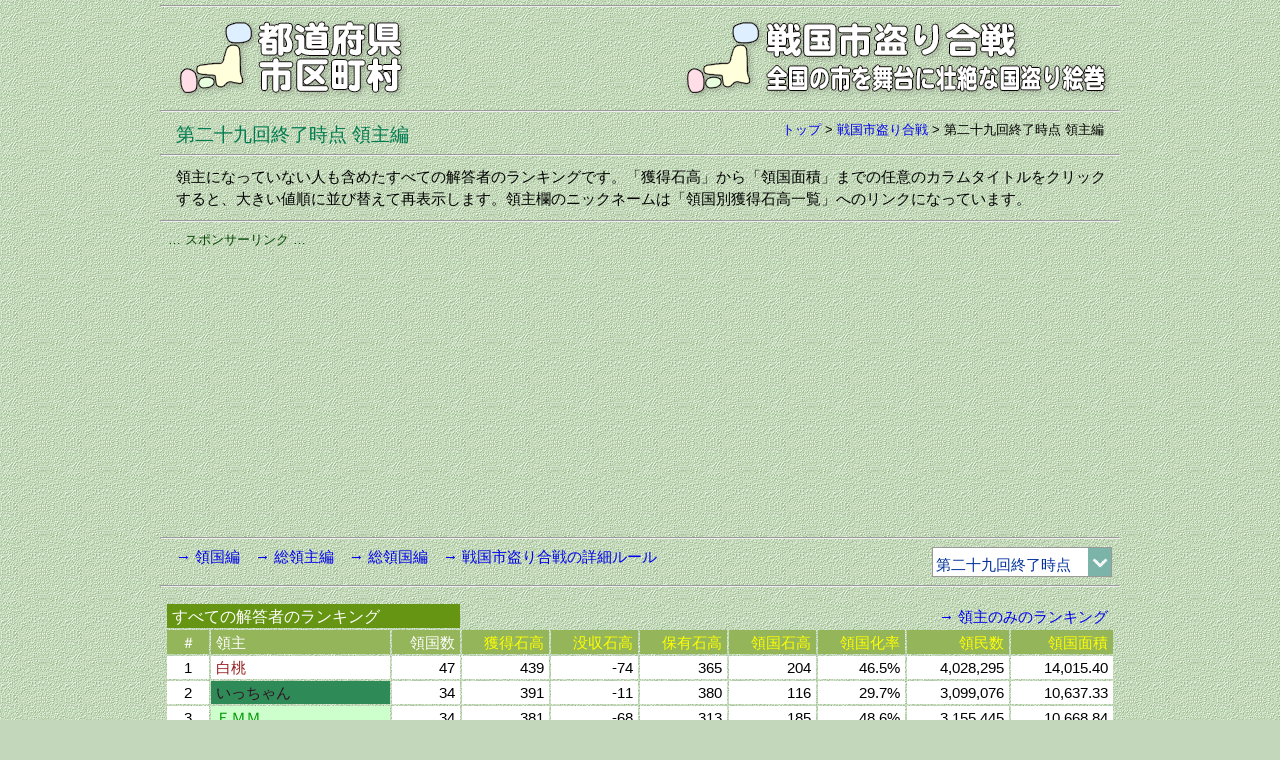

--- FILE ---
content_type: text/html
request_url: https://uub.jp/str/ryoshu/29_0a.html
body_size: 66987
content:
<!DOCTYPE html>
<html lang="ja">
<head>
<meta charset="UTF-8">
<meta name="viewport" content="width=device-width, initial-scale=1">
<meta http-equiv="X-UA-Compatible" content="IE=edge">
<title>第二十九回終了時点 領主編（戦国市盗り合戦）</title>
<meta name="description" content="全国の市十番勝負を戦国に見立て、領国（市）の領主を解答者のメダル獲得や正答数から判定し、領主を決めることにより版図を広げていくゲーム仕立ての分析です。第二十九回終了時点の領主別の獲得領国等の一覧になります。">
<meta name="keywords" content="戦国市盗り合戦（領主編）, 戦国, 領主, 領民, 石高, 全国の市, 分析">
<meta property="fb:app_id" content="1913081265650220">
<meta property="og:title" content="第二十九回終了時点 領主編（戦国市盗り合戦）">
<meta property="og:description" content="全国の市十番勝負を戦国に見立て、領国（市）の領主を解答者のメダル獲得や正答数から判定し、領主を決めることにより版図を広げていくゲーム仕立ての分析です。第二十九回終了時点の領主別の獲得領国等の一覧になります。">
<meta property="og:url" content="https://uub.jp/str/ryoshu/29_0a.html">
<meta property="og:image" content="https://uub.jp/i/ogp_uub.png">
<meta property="og:type" content="website">
<meta property="og:site_name" content="第二十九回終了時点 領主編（戦国市盗り合戦）">
<link rel="icon" type="image/x-icon" href="https://uub.jp/icn/favicon.ico">
<link rel="stylesheet" type="text/css" href="https://uub.jp/css/uub.css">
<script src="https://ajax.googleapis.com/ajax/libs/jquery/1.9.1/jquery.min.js"></script>
<script src="https://uub.jp/js/jquery.cookie.js"></script>
<script language="JavaScript" type="text/javascript" src="https://uub.jp/js/uub.js"></script>
<script>
(function(i,s,o,g,r,a,m){i['GoogleAnalyticsObject']=r;i[r]=i[r]||function(){
(i[r].q=i[r].q||[]).push(arguments)},i[r].l=1*new Date();a=s.createElement(o),
m=s.getElementsByTagName(o)[0];a.async=1;a.src=g;m.parentNode.insertBefore(a,m)
})(window,document,'script','//www.google-analytics.com/analytics.js','ga');
ga('create', 'UA-40870219-1', 'uub.jp');
ga('send', 'pageview');
</script>
</head>
<body>
<div id="container">
<hr class="mgt5">
<div class="clearfix">
<div class="left w35"><a href="../../"><img src="../../i/uub.png" alt="都道府県市区町村"></a></div><!--left-->
<div class="right w65"><a href="../"><img src="../../i/str.png" alt="全国の市を舞台に壮絶な国盗り絵巻"></a></div><!--right-->
</div><!--clearfix-->
<hr>
<div class="clearfix">
<div class="left pdt5"><h1><span class="f9 fg1">第二十九回終了時点 領主編</span></h1></div><!--left-->
<div class="right f3 no pl8"><a href="../../">トップ</a> > <wbr><a href="../">戦国市盗り合戦</a> > <wbr><h2>第二十九回終了時点 領主編</h2></div><!--right-->
</div><!--clearfix-->
<hr>
<div class="textbox">
領主になっていない人も含めたすべての解答者のランキングです。「獲得石高」から「領国面積」までの任意のカラムタイトルをクリックすると、大きい値順に並び替えて再表示します。領主欄のニックネームは「領国別獲得石高一覧」へのリンクになっています。
</div><!--textbox-->
<hr>
<div class="box">
<div class="al f3 fg0">… スポンサーリンク …</div>
<script async src="https://pagead2.googlesyndication.com/pagead/js/adsbygoogle.js?client=ca-pub-6322644091323397" crossorigin="anonymous"></script>
<!-- 14全国の市・十番勝負・レスポ -->
<ins class="adsbygoogle"
style="display:block"
data-ad-client="ca-pub-6322644091323397"
data-ad-slot="4389138982"
data-ad-format="auto"
data-full-width-responsive="true"></ins>
<script>
(adsbygoogle = window.adsbygoogle || []).push({});
</script>
</div><!--box-->
<hr>
<div class="clearfix">
<div class="left"><a href="../ryogoku/29.html">→ 領国編</a>　<a href="./so_29_0.html">→ 総領主編</a>　<a href="../ryogoku/so_29.html">→ 総領国編</a>　<a href="../#rule">→ 戦国市盗り合戦の詳細ルール</a></div><!--left-->
<div class="right"><form method="post"><select onChange="jump_url(this)" class="fb1" style="width:180px"><option value="./1_0a.html">第一回終了時点<option value="./2_0a.html">第二回終了時点<option value="./3_0a.html">第三回終了時点<option value="./4_0a.html">第四回終了時点<option value="./5_0a.html">第五回終了時点<option value="./6_0a.html">第六回終了時点<option value="./7_0a.html">第七回終了時点<option value="./8_0a.html">第八回終了時点<option value="./9_0a.html">第九回終了時点<option value="./10_0a.html">第十回終了時点<option value="./11_0a.html">第十一回終了時点<option value="./12_0a.html">第十二回終了時点<option value="./13_0a.html">第十三回終了時点<option value="./14_0a.html">第十四回終了時点<option value="./15_0a.html">第十五回終了時点<option value="./16_0a.html">第十六回終了時点<option value="./17_0a.html">第十七回終了時点<option value="./18_0a.html">第十八回終了時点<option value="./19_0a.html">第十九回終了時点<option value="./20_0a.html">第二十回終了時点<option value="./21_0a.html">第二十一回終了時点<option value="./22_0a.html">第二十二回終了時点<option value="./23_0a.html">第二十三回終了時点<option value="./24_0a.html">第二十四回終了時点<option value="./25_0a.html">第二十五回終了時点<option value="./26_0a.html">第二十六回終了時点<option value="./27_0a.html">第二十七回終了時点<option value="./28_0a.html">第二十八回終了時点<option value="" selected>第二十九回終了時点<option value="./30_0a.html">第三十回終了時点<option value="./31_0a.html">第三十一回終了時点<option value="./32_0a.html">第三十二回終了時点<option value="./33_0a.html">第三十三回終了時点<option value="./34_0a.html">第三十四回終了時点<option value="./35_0a.html">第三十五回終了時点<option value="./36_0a.html">第三十六回終了時点<option value="./37_0a.html">第三十七回終了時点<option value="./38_0a.html">第三十八回終了時点<option value="./39_0a.html">第三十九回終了時点<option value="./40_0a.html">第四十回終了時点<option value="./41_0a.html">第四十一回終了時点<option value="./42_0a.html">第四十二回終了時点<option value="./43_0a.html">第四十三回終了時点<option value="./44_0a.html">第四十四回終了時点<option value="./45_0a.html">第四十五回終了時点<option value="./46_0a.html">第四十六回終了時点<option value="./47_0a.html">第四十七回終了時点<option value="./48_0a.html">第四十八回終了時点<option value="./49_0a.html">第四十九回終了時点<option value="./50_0a.html">第五十回終了時点<option value="./51_0a.html">第五十一回終了時点<option value="./52_0a.html">第五十二回終了時点<option value="./53_0a.html">第五十三回終了時点<option value="./54_0a.html">第五十四回終了時点<option value="./55_0a.html">第五十五回終了時点<option value="./56_0a.html">第五十六回終了時点<option value="./57_0a.html">第五十七回終了時点<option value="./58_0a.html">第五十八回終了時点<option value="./59_0a.html">第五十九回終了時点<option value="./60_0a.html">第六十回終了時点<option value="./61_0a.html">第六十一回終了時点<option value="./62_0a.html">第六十二回終了時点<option value="./63_0a.html">第六十三回終了時点<option value="./64_0a.html">第六十四回終了時点<option value="./65_0a.html">第六十五回終了時点<option value="./66_0a.html">第六十六回終了時点<option value="./67_0a.html">第六十七回終了時点<option value="./68_0a.html">第六十八回終了時点<option value="./69_0a.html">第六十九回終了時点<option value="./70_0a.html">第七十回終了時点<option value="./71_0a.html">第七十一回終了時点<option value="./72_0a.html">第七十二回終了時点<option value="./73_0a.html">第七十三回終了時点<option value="./74_0a.html">第七十四回開催中</select></form></div><!--right-->
</div><!--clearfix-->
<hr>

<div class="table_box"><div class="table_block w_100"><div class="h_scroll"><table>
<tr><th colspan="3" class="al f6 fw bxk">すべての解答者のランキング</th><th colspan="7" class="ar"><a href="./29_0.html">→ 領主のみのランキング</a></th></tr>
<tr class="ar fw bxj no"><th class="ac">＃</th><th class="al">領主</th><th>領国数</th><th><a href="./29_1a.html" class="fy">獲得石高</a></th><th><a href="./29_2a.html" class="fy">没収石高</a></th><th><a href="./29_3a.html" class="fy">保有石高</a></th><th><a href="./29_4a.html" class="fy">領国石高</a></th><th><a href="./29_5a.html" class="fy">領国化率</a></th><th><a href="./29_6a.html" class="fy">領民数</a></th><th><a href="./29_7a.html" class="fy">領国面積</a></th></tr>
<tr class="ar bw no"><td class="ac">1</td><td class="al no" style="background-color: #FFFFFF"><a href="../_ryoshu.cgi?K=29&R=白桃"><span style="color: #962020">白桃</span></a></td><td>47</td><td>439</td><td>-74</td><td>365</td><td>204</td><td>46.5%</td><td>4,028,295</td><td>14,015.40</td></tr>
<tr class="ar bw no"><td class="ac">2</td><td class="al no" style="background-color: #2E8B57"><a href="../_ryoshu.cgi?K=29&R=いっちゃん"><span style="color: #331122">いっちゃん</span></a></td><td>34</td><td>391</td><td>-11</td><td>380</td><td>116</td><td>29.7%</td><td>3,099,076</td><td>10,637.33</td></tr>
<tr class="ar bw no"><td class="ac">3</td><td class="al no" style="background-color: #CCFFCC"><a href="../_ryoshu.cgi?K=29&R=ＥＭＭ"><span style="color: #009900">ＥＭＭ</span></a></td><td>34</td><td>381</td><td>-68</td><td>313</td><td>185</td><td>48.6%</td><td>3,155,445</td><td>10,668.84</td></tr>
<tr class="ar bw no"><td class="ac">4</td><td class="al no" style="background-color: #20B2AA"><a href="../_ryoshu.cgi?K=29&R=ぺとぺと"><span style="color: #F5F5F5">ぺとぺと</span></a></td><td>31</td><td>292</td><td>-31</td><td>261</td><td>115</td><td>39.4%</td><td>3,138,202</td><td>6,199.85</td></tr>
<tr class="ar bw no"><td class="ac">5</td><td class="al no" style="background-color: #DB535B"><a href="../_ryoshu.cgi?K=29&R=なると金時"><span style="color: #FFFFFF">なると金時</span></a></td><td>28</td><td>326</td><td>-32</td><td>294</td><td>79</td><td>24.2%</td><td>1,868,077</td><td>7,773.54</td></tr>
<tr class="ar bw no"><td class="ac">6</td><td class="al no" style="background-color: #990033"><a href="../_ryoshu.cgi?K=29&R=今川焼"><span style="color: #FFFFFF">今川焼</span></a></td><td>26</td><td>358</td><td>-25</td><td>333</td><td>96</td><td>26.8%</td><td>1,805,485</td><td>7,073.64</td></tr>
<tr class="ar bw no"><td class="ac">7</td><td class="al no" style="background-color: #4378B6"><a href="../_ryoshu.cgi?K=29&R=がっくん"><span style="color: #FFFFFF">がっくん</span></a></td><td>26</td><td>254</td><td>-26</td><td>228</td><td>111</td><td>43.7%</td><td>2,467,557</td><td>7,814.02</td></tr>
<tr class="ar bw no"><td class="ac">8</td><td class="al no" style="background-color: #6666FF"><a href="../_ryoshu.cgi?K=29&R=かぱぷう"><span style="color: #DDDDFF">かぱぷう</span></a></td><td>22</td><td>228</td><td>-60</td><td>168</td><td>85</td><td>37.3%</td><td>3,244,622</td><td>7,066.79</td></tr>
<tr class="ar bw no"><td class="ac">9</td><td class="al no" style="background-color: #8F8FBE"><a href="../_ryoshu.cgi?K=29&R=KK"><span style="color: #FFFFFF">KK</span></a></td><td>21</td><td>299</td><td>-11</td><td>288</td><td>70</td><td>23.4%</td><td>1,686,331</td><td>4,646.94</td></tr>
<tr class="ar bw no"><td class="ac">10</td><td class="al no" style="background-color: #8FBC8F"><a href="../_ryoshu.cgi?K=29&R=８８"><span style="color: #006400">８８</span></a></td><td>21</td><td>193</td><td>-16</td><td>177</td><td>56</td><td>29.0%</td><td>1,698,945</td><td>4,158.99</td></tr>
<tr class="ar bw no"><td class="ac">11</td><td class="al no" style="background-color: #A88702"><a href="../_ryoshu.cgi?K=29&R=k-ace"><span style="color: #FFFFFF">k-ace</span></a></td><td>20</td><td>263</td><td>-25</td><td>238</td><td>77</td><td>29.3%</td><td>1,471,668</td><td>5,563.63</td></tr>
<tr class="ar bw no"><td class="ac">12</td><td class="al no" style="background-color: #D16B90"><a href="../_ryoshu.cgi?K=29&R=桜トンネル"><span style="color: #FFDCE6">桜トンネル</span></a></td><td>19</td><td>321</td><td>-120</td><td>201</td><td>102</td><td>31.8%</td><td>4,564,628</td><td>6,300.87</td></tr>
<tr class="ar bw no"><td class="ac">13</td><td class="al no" style="background-color: #004400"><a href="../_ryoshu.cgi?K=29&R=くは"><span style="color: #FFFFCC">くは</span></a></td><td>18</td><td>205</td><td>-18</td><td>187</td><td>60</td><td>29.3%</td><td>1,826,162</td><td>5,339.02</td></tr>
<tr class="ar bw no"><td class="ac">14</td><td class="al no" style="background-color: #76A6D4"><a href="../_ryoshu.cgi?K=29&R=まりんぶる～"><span style="color: #32001A">まりんぶる～</span></a></td><td>18</td><td>145</td><td>-5</td><td>140</td><td>43</td><td>29.7%</td><td>1,943,112</td><td>2,684.84</td></tr>
<tr class="ar bw no"><td class="ac">15</td><td class="al no" style="background-color: #015982"><a href="../_ryoshu.cgi?K=29&R=まつもとしろくま"><span style="color: #FFFFFF">まつもとしろくま</span></a></td><td>14</td><td>132</td><td>-2</td><td>130</td><td>38</td><td>28.8%</td><td>1,187,969</td><td>2,621.50</td></tr>
<tr class="ar bw no"><td class="ac">16</td><td class="al no" style="background-color: #999900"><a href="../_ryoshu.cgi?K=29&R=星野彼方"><span style="color: #000000">星野彼方</span></a></td><td>13</td><td>277</td><td>-39</td><td>238</td><td>63</td><td>22.7%</td><td>827,634</td><td>3,953.82</td></tr>
<tr class="ar bw no"><td class="ac">17</td><td class="al no" style="background-color: #FFFFFF"><a href="../_ryoshu.cgi?K=29&R=深夜特急"><span style="color: #000000">深夜特急</span></a></td><td>13</td><td>207</td><td>-12</td><td>195</td><td>51</td><td>24.6%</td><td>2,280,144</td><td>2,595.31</td></tr>
<tr class="ar bw no"><td class="ac">18</td><td class="al no" style="background-color: #FFEE00"><a href="../_ryoshu.cgi?K=29&R=油天神山"><span style="color: #003300">油天神山</span></a></td><td>12</td><td>205</td><td>-15</td><td>190</td><td>44</td><td>21.5%</td><td>1,190,431</td><td>1,968.31</td></tr>
<tr class="ar bw no"><td class="ac">19</td><td class="al no" style="background-color: #E1E54E"><a href="../_ryoshu.cgi?K=29&R=ヌオ"><span style="color: #507800">ヌオ</span></a></td><td>12</td><td>145</td><td>-3</td><td>142</td><td>41</td><td>28.3%</td><td>842,719</td><td>2,355.67</td></tr>
<tr class="ar bw no"><td class="ac">20</td><td class="al no" style="background-color: #471F55"><a href="../_ryoshu.cgi?K=29&R=suikotei"><span style="color: #FFFFFF">suikotei</span></a></td><td>11</td><td>197</td><td>-3</td><td>194</td><td>31</td><td>15.7%</td><td>1,031,668</td><td>3,902.30</td></tr>
<tr class="ar bw no"><td class="ac">21</td><td class="al no" style="background-color: #107A91"><a href="../_ryoshu.cgi?K=29&R=らるふ"><span style="color: #FFFFFF">らるふ</span></a></td><td>11</td><td>204</td><td>-16</td><td>188</td><td>55</td><td>27.0%</td><td>748,222</td><td>5,102.38</td></tr>
<tr class="ar bw no"><td class="ac">22</td><td class="al no" style="background-color: #C5003F"><a href="../_ryoshu.cgi?K=29&R=Ｕ－４"><span style="color: #FFC8C8">Ｕ－４</span></a></td><td>11</td><td>152</td><td>-6</td><td>146</td><td>37</td><td>24.3%</td><td>1,139,193</td><td>1,883.43</td></tr>
<tr class="ar bw no"><td class="ac">23</td><td class="al no" style="background-color: #66AA66"><a href="../_ryoshu.cgi?K=29&R=右左府"><span style="color: #003333">右左府</span></a></td><td>11</td><td>114</td><td>-24</td><td>90</td><td>32</td><td>28.1%</td><td>653,121</td><td>5,673.05</td></tr>
<tr class="ar bw no"><td class="ac">24</td><td class="al no" style="background-color: #000099"><a href="../_ryoshu.cgi?K=29&R=ＪＯＵＴＯＵ"><span style="color: #DDDDFF">ＪＯＵＴＯＵ</span></a></td><td>9</td><td>158</td><td>-19</td><td>139</td><td>41</td><td>25.9%</td><td>1,348,650</td><td>5,115.12</td></tr>
<tr class="ar bw no"><td class="ac">25</td><td class="al no" style="background-color: #FF0000"><a href="../_ryoshu.cgi?K=29&R=運び屋A"><span style="color: #000000">運び屋A</span></a></td><td>8</td><td>150</td><td>-8</td><td>142</td><td>36</td><td>24.0%</td><td>1,499,027</td><td>1,177.93</td></tr>
<tr class="ar bw no"><td class="ac">26</td><td class="al no" style="background-color: #009DA5"><a href="../_ryoshu.cgi?K=29&R=むじながいり"><span style="color: #FFFAD2">むじながいり</span></a></td><td>8</td><td>101</td><td>-9</td><td>92</td><td>36</td><td>35.6%</td><td>1,183,326</td><td>1,632.49</td></tr>
<tr class="ar bw no"><td class="ac">27</td><td class="al no" style="background-color: #BDD1EA"><a href="../_ryoshu.cgi?K=29&R=ソーナンス"><span style="color: #31567E">ソーナンス</span></a></td><td>8</td><td>94</td><td>-8</td><td>86</td><td>10</td><td>10.6%</td><td>355,372</td><td>1,427.74</td></tr>
<tr class="ar bw no"><td class="ac">28</td><td class="al no" style="background-color: #DFD4FF"><a href="../_ryoshu.cgi?K=29&R=KAZ-D"><span style="color: #000000">KAZ-D</span></a></td><td>8</td><td>93</td><td>-12</td><td>81</td><td>30</td><td>32.3%</td><td>651,605</td><td>1,132.60</td></tr>
<tr class="ar bw no"><td class="ac">29</td><td class="al no" style="background-color: #C7C7EC"><a href="../_ryoshu.cgi?K=29&R=YSK"><span style="color: #000033">YSK</span></a></td><td>8</td><td>83</td><td>-8</td><td>75</td><td>37</td><td>44.6%</td><td>1,112,885</td><td>1,937.84</td></tr>
<tr class="ar bw no"><td class="ac">30</td><td class="al no" style="background-color: #FFF6C7"><a href="../_ryoshu.cgi?K=29&R=小松原ラガー"><span style="color: #646250">小松原ラガー</span></a></td><td>7</td><td>168</td><td>-43</td><td>125</td><td>15</td><td>8.9%</td><td>1,053,895</td><td>1,839.60</td></tr>
<tr class="ar bw no"><td class="ac">31</td><td class="al no" style="background-color: #E9FFCE"><a href="../_ryoshu.cgi?K=29&R=でるでる"><span style="color: #5555AA">でるでる</span></a></td><td>7</td><td>118</td><td>-8</td><td>110</td><td>29</td><td>24.6%</td><td>675,015</td><td>1,120.80</td></tr>
<tr class="ar bw no"><td class="ac">32</td><td class="al no" style="background-color: #FFFFFF"><a href="../_ryoshu.cgi?K=29&R=烏川碧碧"><span style="color: #009966">烏川碧碧</span></a></td><td>7</td><td>88</td><td>-8</td><td>80</td><td>33</td><td>37.5%</td><td>675,326</td><td>1,053.56</td></tr>
<tr class="ar bw no"><td class="ac">33</td><td class="al no" style="background-color: #FFFFD0"><a href="../_ryoshu.cgi?K=29&R=実那川蒼"><span style="color: #0070A0">実那川蒼</span></a></td><td>7</td><td>102</td><td>-40</td><td>62</td><td>18</td><td>17.6%</td><td>516,524</td><td>1,171.59</td></tr>
<tr class="ar bw no"><td class="ac">34</td><td class="al no" style="background-color: #CA6114"><a href="../_ryoshu.cgi?K=29&R=林檎侍"><span style="color: #FFFFAA">林檎侍</span></a></td><td>7</td><td>51</td><td>-7</td><td>44</td><td>10</td><td>19.6%</td><td>536,535</td><td>1,723.69</td></tr>
<tr class="ar bw no"><td class="ac">35</td><td class="al no" style="background-color: #131742"><a href="../_ryoshu.cgi?K=29&R=MasAka"><span style="color: #B50012">MasAka</span></a></td><td>6</td><td>117</td><td></td><td>117</td><td>11</td><td>9.4%</td><td>450,111</td><td>1,359.15</td></tr>
<tr class="ar bw no"><td class="ac">36</td><td class="al no" style="background-color: #BAF5F5"><a href="../_ryoshu.cgi?K=29&R=むっくん"><span style="color: #000000">むっくん</span></a></td><td>6</td><td>118</td><td>-29</td><td>89</td><td>8</td><td>6.8%</td><td>320,482</td><td>2,230.53</td></tr>
<tr class="ar bw no"><td class="ac">37</td><td class="al no" style="background-color: #FFFFFF"><a href="../_ryoshu.cgi?K=29&R=ハムちゃん"><span style="color: #C5003F">ハムちゃん</span></a></td><td>6</td><td>96</td><td>-12</td><td>84</td><td>16</td><td>16.7%</td><td>807,774</td><td>2,070.93</td></tr>
<tr class="ar bw no"><td class="ac">38</td><td class="al no" style="background-color: #339992"><a href="../_ryoshu.cgi?K=29&R=般若堂そんぴん"><span style="color: #F0F8FF">般若堂そんぴん</span></a></td><td>6</td><td>64</td><td>-5</td><td>59</td><td>18</td><td>28.1%</td><td>471,124</td><td>4,399.73</td></tr>
<tr class="ar bw no"><td class="ac">39</td><td class="al no" style="background-color: #4E5C7D"><a href="../_ryoshu.cgi?K=29&R=おがちゃん"><span style="color: #FFFFFF">おがちゃん</span></a></td><td>6</td><td>155</td><td>-117</td><td>38</td><td>28</td><td>18.1%</td><td>360,790</td><td>2,769.92</td></tr>
<tr class="ar bw no"><td class="ac">40</td><td class="al no" style="background-color: #F8A900"><a href="../_ryoshu.cgi?K=29&R=穴子家"><span style="color: #8D3927">穴子家</span></a></td><td>5</td><td>135</td><td>-9</td><td>126</td><td>8</td><td>5.9%</td><td>340,691</td><td>1,307.38</td></tr>
<tr class="ar bw no"><td class="ac">41</td><td class="al no" style="background-color: #9B3A6F"><a href="../_ryoshu.cgi?K=29&R=Ｍ．Ｋ．"><span style="color: #DDCCDD">Ｍ．Ｋ．</span></a></td><td>5</td><td>108</td><td>-14</td><td>94</td><td>31</td><td>28.7%</td><td>974,097</td><td>1,445.51</td></tr>
<tr class="ar bw no"><td class="ac">42</td><td class="al no" style="background-color: #CE2B37"><a href="../_ryoshu.cgi?K=29&R=鳴子こけし"><span style="color: #FFFFFF">鳴子こけし</span></a></td><td>5</td><td>108</td><td>-34</td><td>74</td><td>10</td><td>9.3%</td><td>169,572</td><td>1,430.37</td></tr>
<tr class="ar bw no"><td class="ac">43</td><td class="al no" style="background-color: #996666"><a href="../_ryoshu.cgi?K=29&R=千本桜"><span style="color: #FFFFFF">千本桜</span></a></td><td>5</td><td>90</td><td>-22</td><td>68</td><td>17</td><td>18.9%</td><td>690,634</td><td>1,722.52</td></tr>
<tr class="ar bw no"><td class="ac">44</td><td class="al no" style="background-color: #FFFFCC"><a href="../_ryoshu.cgi?K=29&R=G"><span style="color: #990000">G</span></a></td><td>5</td><td>84</td><td>-26</td><td>58</td><td>17</td><td>20.2%</td><td>583,836</td><td>992.53</td></tr>
<tr class="ar bw no"><td class="ac">45</td><td class="al bw no"><a href="../_ryoshu.cgi?K=29&R=ニニウノ"><span style="color: #000">ニニウノ</span></a></td><td>5</td><td>70</td><td>-14</td><td>56</td><td>7</td><td>10.0%</td><td>354,252</td><td>433.59</td></tr>
<tr class="ar bw no"><td class="ac">46</td><td class="al no" style="background-color: #0000FF"><a href="../_ryoshu.cgi?K=29&R=リトル"><span style="color: #FFFFFF">リトル</span></a></td><td>4</td><td>91</td><td>-29</td><td>62</td><td>8</td><td>8.8%</td><td>435,571</td><td>2,224.19</td></tr>
<tr class="ar bw no"><td class="ac">47</td><td class="al no" style="background-color: #00AA88"><a href="../_ryoshu.cgi?K=29&R=geo"><span style="color: #FFFFFF">geo</span></a></td><td>4</td><td>62</td><td>-14</td><td>48</td><td>9</td><td>14.5%</td><td>362,512</td><td>983.67</td></tr>
<tr class="ar bw no"><td class="ac">48</td><td class="al no" style="background-color: #009933"><a href="../_ryoshu.cgi?K=29&R=太白"><span style="color: #FFFFFF">太白</span></a></td><td>4</td><td>49</td><td>-5</td><td>44</td><td>15</td><td>30.6%</td><td>484,603</td><td>1,045.78</td></tr>
<tr class="ar bw no"><td class="ac">49</td><td class="al no" style="background-color: #96C8AC"><a href="../_ryoshu.cgi?K=29&R=稲生"><span style="color: #324339">稲生</span></a></td><td>4</td><td>70</td><td>-33</td><td>37</td><td>17</td><td>24.3%</td><td>285,895</td><td>799.76</td></tr>
<tr class="ar bw no"><td class="ac">50</td><td class="al no" style="background-color: #006777"><a href="../_ryoshu.cgi?K=29&R=伊豆之国"><span style="color: #C6DA87">伊豆之国</span></a></td><td>3</td><td>123</td><td>-1</td><td>122</td><td>6</td><td>4.9%</td><td>217,268</td><td>639.50</td></tr>
<tr class="ar bw no"><td class="ac">51</td><td class="al no" style="background-color: #FFFFBB"><a href="../_ryoshu.cgi?K=29&R=BEAN"><span style="color: #00AA00">BEAN</span></a></td><td>3</td><td>140</td><td>-30</td><td>110</td><td>16</td><td>11.4%</td><td>686,149</td><td>860.25</td></tr>
<tr class="ar bw no"><td class="ac">52</td><td class="al no" style="background-color: #76A6D4"><a href="../_ryoshu.cgi?K=29&R=あきすて"><span style="color: #F0F0FF">あきすて</span></a></td><td>3</td><td>83</td><td>-7</td><td>76</td><td>8</td><td>9.6%</td><td>196,727</td><td>1,290.15</td></tr>
<tr class="ar bw no"><td class="ac">53</td><td class="al no" style="background-color: #DDDDFF"><a href="../_ryoshu.cgi?K=29&R=牛山牛太郎"><span style="color: #113333">牛山牛太郎</span></a></td><td>3</td><td>68</td><td>-10</td><td>58</td><td>6</td><td>8.8%</td><td>195,983</td><td>425.78</td></tr>
<tr class="ar bw no"><td class="ac">54</td><td class="al bw no"><a href="../_ryoshu.cgi?K=29&R=cody"><span style="color: #000">cody</span></a></td><td>3</td><td>59</td><td>-1</td><td>58</td><td>3</td><td>5.1%</td><td>173,408</td><td>361.38</td></tr>
<tr class="ar bw no"><td class="ac">55</td><td class="al no" style="background-color: #006976"><a href="../_ryoshu.cgi?K=29&R=美濃織部"><span style="color: #FFFFFF">美濃織部</span></a></td><td>3</td><td>51</td><td>-7</td><td>44</td><td>6</td><td>11.8%</td><td>213,127</td><td>1,112.79</td></tr>
<tr class="ar bw no"><td class="ac">56</td><td class="al no" style="background-color: #D16B90"><a href="../_ryoshu.cgi?K=29&R=maki"><span style="color: #FFF0F0">maki</span></a></td><td>3</td><td>57</td><td>-24</td><td>33</td><td>9</td><td>15.8%</td><td>209,702</td><td>285.65</td></tr>
<tr class="ar bw no"><td class="ac">57</td><td class="al no" style="background-color: #E41E20"><a href="../_ryoshu.cgi?K=29&R=スカンデルベクの鷲"><span style="color: #000000">スカンデルベクの鷲</span></a></td><td>3</td><td>59</td><td>-28</td><td>31</td><td>3</td><td>5.1%</td><td>170,132</td><td>962.69</td></tr>
<tr class="ar bw no"><td class="ac">58</td><td class="al bw no"><a href="../_ryoshu.cgi?K=29&R=尾張井戸"><span style="color: #000">尾張井戸</span></a></td><td>2</td><td>61</td><td>-2</td><td>59</td><td>7</td><td>11.5%</td><td>94,049</td><td>887.11</td></tr>
<tr class="ar bw no"><td class="ac">59</td><td class="al no" style="background-color: #F4AA29"><a href="../_ryoshu.cgi?K=29&R=みかちゅう"><span style="color: #7A5514">みかちゅう</span></a></td><td>2</td><td>64</td><td>-7</td><td>57</td><td>4</td><td>6.3%</td><td>129,298</td><td>906.63</td></tr>
<tr class="ar bw no"><td class="ac">60</td><td class="al no" style="background-color: #CC6600"><a href="../_ryoshu.cgi?K=29&R=ペーロケ"><span style="color: #FFFFFF">ペーロケ</span></a></td><td>2</td><td>65</td><td>-12</td><td>53</td><td>11</td><td>16.9%</td><td>551,933</td><td>748.20</td></tr>
<tr class="ar bw no"><td class="ac">61</td><td class="al no" style="background-color: #CB5A40"><a href="../_ryoshu.cgi?K=29&R=だいてん"><span style="color: #FFFFFF">だいてん</span></a></td><td>2</td><td>45</td><td>-3</td><td>42</td><td>2</td><td>4.4%</td><td>54,476</td><td>474.24</td></tr>
<tr class="ar bw no"><td class="ac">62</td><td class="al no" style="background-color: #330066"><a href="../_ryoshu.cgi?K=29&R=なきら"><span style="color: #FFFF99">なきら</span></a></td><td>2</td><td>42</td><td>-3</td><td>39</td><td>7</td><td>16.7%</td><td>166,297</td><td>152.36</td></tr>
<tr class="ar bw no"><td class="ac">63</td><td class="al no" style="background-color: #9EBEDE"><a href="../_ryoshu.cgi?K=29&R=更級１４"><span style="color: #000033">更級１４</span></a></td><td>2</td><td>42</td><td>-4</td><td>38</td><td>8</td><td>19.0%</td><td>116,731</td><td>779.87</td></tr>
<tr class="ar bw no"><td class="ac">64</td><td class="al no" style="background-color: #FF7000"><a href="../_ryoshu.cgi?K=29&R=yamada"><span style="color: #FFEECC">yamada</span></a></td><td>2</td><td>26</td><td>-2</td><td>24</td><td>7</td><td>26.9%</td><td>242,284</td><td>643.31</td></tr>
<tr class="ar bw no"><td class="ac">65</td><td class="al no" style="background-color: #0000CC"><a href="../_ryoshu.cgi?K=29&R=じゃごたろ"><span style="color: #FFFF00">じゃごたろ</span></a></td><td>2</td><td>24</td><td>-3</td><td>21</td><td>4</td><td>16.7%</td><td>55,119</td><td>589.89</td></tr>
<tr class="ar bw no"><td class="ac">66</td><td class="al no" style="background-color: #000000"><a href="../_ryoshu.cgi?K=29&R=作々"><span style="color: #FFFF00">作々</span></a></td><td>2</td><td>9</td><td></td><td>9</td><td>8</td><td>88.9%</td><td>98,932</td><td>220.91</td></tr>
<tr class="ar bw no"><td class="ac">67</td><td class="al no" style="background-color: #FFFFFF"><a href="../_ryoshu.cgi?K=29&R=Hiro_as_Filler"><span style="color: #6666FF">Hiro_as_Filler</span></a></td><td>1</td><td>55</td><td></td><td>55</td><td>4</td><td>7.3%</td><td>223,926</td><td>45.55</td></tr>
<tr class="ar bw no"><td class="ac">68</td><td class="al no" style="background-color: #008BBD"><a href="../_ryoshu.cgi?K=29&R=YASU"><span style="color: #FFFFFF">YASU</span></a></td><td>1</td><td>65</td><td>-12</td><td>53</td><td>2</td><td>3.1%</td><td>60,107</td><td>68.55</td></tr>
<tr class="ar bw no"><td class="ac">69</td><td class="al no" style="background-color: #00468B"><a href="../_ryoshu.cgi?K=29&R=ピーくん"><span style="color: #FFFFFF">ピーくん</span></a></td><td>1</td><td>58</td><td>-7</td><td>51</td><td>5</td><td>8.6%</td><td>315,954</td><td>39.24</td></tr>
<tr class="ar bw no"><td class="ac">70</td><td class="al no" style="background-color: #FFFFA0"><a href="../_ryoshu.cgi?K=29&R=たもっち"><span style="color: #EE3090">たもっち</span></a></td><td>1</td><td>35</td><td>-2</td><td>33</td><td>2</td><td>5.7%</td><td>116,611</td><td>188.59</td></tr>
<tr class="ar bw no"><td class="ac">71</td><td class="al no" style="background-color: #FFFFFF"><a href="../_ryoshu.cgi?K=29&R=ハンブルガー"><span style="color: #000000">ハンブルガー</span></a></td><td>1</td><td>41</td><td>-9</td><td>32</td><td>1</td><td>2.4%</td><td>28,836</td><td>78.55</td></tr>
<tr class="ar bw no"><td class="ac">72</td><td class="al no" style="background-color: #EECCCC"><a href="../_ryoshu.cgi?K=29&R=播磨坂"><span style="color: #990000">播磨坂</span></a></td><td>1</td><td>48</td><td>-20</td><td>28</td><td>1</td><td>2.1%</td><td>84,312</td><td>491.15</td></tr>
<tr class="ar bw no"><td class="ac">73</td><td class="al bw no"><a href="../_ryoshu.cgi?K=29&R=檸檬"><span style="color: #000">檸檬</span></a></td><td>1</td><td>34</td><td>-10</td><td>24</td><td>2</td><td>5.9%</td><td>112,490</td><td>109.61</td></tr>
<tr class="ar bw no"><td class="ac">74</td><td class="al no" style="background-color: #FAF0E3"><a href="../_ryoshu.cgi?K=29&R=oki"><span style="color: #000000">oki</span></a></td><td>1</td><td>32</td><td>-8</td><td>24</td><td>2</td><td>6.3%</td><td>47,157</td><td>432.20</td></tr>
<tr class="ar bw no"><td class="ac">75</td><td class="al no" style="background-color: #000099"><a href="../_ryoshu.cgi?K=29&R=seifuhiro"><span style="color: #FFFF33">seifuhiro</span></a></td><td>1</td><td>28</td><td>-9</td><td>19</td><td>5</td><td>17.9%</td><td>145,604</td><td>87.77</td></tr>
<tr class="ar bw no"><td class="ac">76</td><td class="al no" style="background-color: #F4FBFF"><a href="../_ryoshu.cgi?K=29&R=まなちゃん"><span style="color: #000000">まなちゃん</span></a></td><td>1</td><td>19</td><td></td><td>19</td><td>2</td><td>10.5%</td><td>38,017</td><td>194.47</td></tr>
<tr class="ar bw no"><td class="ac">77</td><td class="al no" style="background-color: #F4AA29"><a href="../_ryoshu.cgi?K=29&R=海ダイ"><span style="color: #FFFFFF">海ダイ</span></a></td><td>1</td><td>18</td><td>-2</td><td>16</td><td>1</td><td>5.6%</td><td>81,140</td><td>21.03</td></tr>
<tr class="ar bw no"><td class="ac">78</td><td class="al bw no"><a href="../_ryoshu.cgi?K=29&R=棚浜"><span style="color: #000">棚浜</span></a></td><td>1</td><td>16</td><td></td><td>16</td><td>1</td><td>6.3%</td><td>34,442</td><td>97.96</td></tr>
<tr class="ar bw no"><td class="ac">79</td><td class="al no" style="background-color: #F2EB06"><a href="../_ryoshu.cgi?K=29&R=調合師"><span style="color: #003000">調合師</span></a></td><td>1</td><td>20</td><td>-5</td><td>15</td><td>1</td><td>5.0%</td><td>30,534</td><td>71.41</td></tr>
<tr class="ar bw no"><td class="ac">80</td><td class="al bw no"><a href="../_ryoshu.cgi?K=29&R=す～さん"><span style="color: #000">す～さん</span></a></td><td>1</td><td>14</td><td></td><td>14</td><td>3</td><td>21.4%</td><td>98,367</td><td>693.04</td></tr>
<tr class="ar bw no"><td class="ac">81</td><td class="al bw no"><a href="../_ryoshu.cgi?K=29&R=ひぃ"><span style="color: #000">ひぃ</span></a></td><td>1</td><td>14</td><td>-1</td><td>13</td><td>1</td><td>7.1%</td><td>44,959</td><td>200.63</td></tr>
<tr class="ar bw no"><td class="ac">82</td><td class="al bw no"><a href="../_ryoshu.cgi?K=29&R=hamatsu"><span style="color: #000">hamatsu</span></a></td><td>1</td><td>13</td><td></td><td>13</td><td>1</td><td>7.7%</td><td>55,321</td><td>57.15</td></tr>
<tr class="ar bw no"><td class="ac">83</td><td class="al no" style="background-color: #999999"><a href="../_ryoshu.cgi?K=29&R=敷守ほむら"><span style="color: #000000">敷守ほむら</span></a></td><td>1</td><td>25</td><td>-14</td><td>11</td><td>1</td><td>4.0%</td><td>38,600</td><td>155.12</td></tr>
<tr class="ar bw no"><td class="ac">84</td><td class="al no" style="background-color: #362670"><a href="../_ryoshu.cgi?K=29&R=ガソリン"><span style="color: #FFFFFF">ガソリン</span></a></td><td>1</td><td>21</td><td>-10</td><td>11</td><td>1</td><td>4.8%</td><td>80,284</td><td>129.76</td></tr>
<tr class="ar bw no"><td class="ac">85</td><td class="al no" style="background-color: #FFF8F0"><a href="../_ryoshu.cgi?K=29&R=YUTA"><span style="color: #FF8020">YUTA</span></a></td><td>1</td><td>16</td><td>-5</td><td>11</td><td>5</td><td>31.3%</td><td>23,709</td><td>529.23</td></tr>
<tr class="ar bw no"><td class="ac">86</td><td class="al bw no"><a href="../_ryoshu.cgi?K=29&R=ミクル"><span style="color: #000">ミクル</span></a></td><td>1</td><td>10</td><td>-1</td><td>9</td><td>5</td><td>50.0%</td><td>63,655</td><td>52.75</td></tr>
<tr class="ar bw no"><td class="ac">87</td><td class="al no" style="background-color: #64527F"><a href="../_ryoshu.cgi?K=29&R=きまぐれ"><span style="color: #FFFFF0">きまぐれ</span></a></td><td>1</td><td>7</td><td>-1</td><td>6</td><td>2</td><td>28.6%</td><td>196,511</td><td>15.85</td></tr>
<tr class="ar bw no"><td class="ac">88</td><td class="al no" style="background-color: #CC0000"><a href="../_ryoshu.cgi?K=29&R=ＢＡＮＤＡＬＧＯＭ"><span style="color: #000066">ＢＡＮＤＡＬＧＯＭ</span></a></td><td>1</td><td>9</td><td>-4</td><td>5</td><td>3</td><td>33.3%</td><td>84,768</td><td>45.43</td></tr>
<tr class="ar bw no"><td class="ac">89</td><td class="al no" style="background-color: #FF9270"><a href="../_ryoshu.cgi?K=29&R=ゆう"><span style="color: #40055F">ゆう</span></a></td><td>1</td><td>7</td><td>-3</td><td>4</td><td>3</td><td>42.9%</td><td>28,644</td><td>118.30</td></tr>
<tr class="ar bw no"><td class="ac">90</td><td class="al no" style="background-color: #96C8AC"><a href="../_ryoshu.cgi?K=29&R=スピカ"><span style="color: #F0FFF0">スピカ</span></a></td><td>1</td><td>20</td><td>-17</td><td>3</td><td>6</td><td>30.0%</td><td>129,436</td><td>17.58</td></tr>
<tr class="ar bw no"><td class="ac">91</td><td class="al no" style="background-color: #F4AA29"><a href="../_ryoshu.cgi?K=29&R=桜通り十文字"><span style="color: #FFF0F0">桜通り十文字</span></a></td><td>1</td><td>19</td><td>-16</td><td>3</td><td>1</td><td>5.3%</td><td>68,888</td><td>19.84</td></tr>
<tr class="ar bw no"><td class="ac">92</td><td class="al no" style="background-color: #800000"><a href="../_ryoshu.cgi?K=29&R=ぱぱ"><span style="color: #FFFFFF">ぱぱ</span></a></td><td>1</td><td>3</td><td></td><td>3</td><td>3</td><td>100.0%</td><td>67,910</td><td>42.94</td></tr>
<tr class="ar bw no"><td class="ac">93</td><td class="al no" style="background-color: #B68BB4"><a href="../_ryoshu.cgi?K=29&R=ハル"><span style="color: #FFDCFA">ハル</span></a></td><td>1</td><td>13</td><td>-23</td><td>-10</td><td>1</td><td>7.7%</td><td>42,373</td><td>139.08</td></tr>
<tr class="ar bw no"><td class="ac">94</td><td class="al no" style="background-color: #E4C634"><a href="../_ryoshu.cgi?K=29&R=倉田昆布"><span style="color: #7D7115">倉田昆布</span></a></td><td></td><td>37</td><td>-1</td><td>36</td><td></td><td></td><td></td><td></td></tr>
<tr class="ar bw no"><td class="ac">95</td><td class="al no" style="background-color: #32CD32"><a href="../_ryoshu.cgi?K=29&R=音無鈴鹿"><span style="color: #FFFFFF">音無鈴鹿</span></a></td><td></td><td>39</td><td>-7</td><td>32</td><td></td><td></td><td></td><td></td></tr>
<tr class="ar bw no"><td class="ac">96</td><td class="al no" style="background-color: #FFDDBB"><a href="../_ryoshu.cgi?K=29&R=中島悟"><span style="color: #000000">中島悟</span></a></td><td></td><td>46</td><td>-19</td><td>27</td><td></td><td></td><td></td><td></td></tr>
<tr class="ar bw no"><td class="ac">97</td><td class="al no" style="background-color: #DDFFFF"><a href="../_ryoshu.cgi?K=29&R=まかいの"><span style="color: #0055FF">まかいの</span></a></td><td></td><td>26</td><td>-1</td><td>25</td><td></td><td></td><td></td><td></td></tr>
<tr class="ar bw no"><td class="ac">98</td><td class="al no" style="background-color: #C0C0C0"><a href="../_ryoshu.cgi?K=29&R=デスクトップ鉄"><span style="color: #000000">デスクトップ鉄</span></a></td><td></td><td>30</td><td>-6</td><td>24</td><td></td><td></td><td></td><td></td></tr>
<tr class="ar bw no"><td class="ac">99</td><td class="al no" style="background-color: #9AB6C6"><a href="../_ryoshu.cgi?K=29&R=蒼の狼"><span style="color: #28324B">蒼の狼</span></a></td><td></td><td>35</td><td>-14</td><td>21</td><td></td><td></td><td></td><td></td></tr>
<tr class="ar bw no"><td class="ac">100</td><td class="al no" style="background-color: #004080"><a href="../_ryoshu.cgi?K=29&R=葵区"><span style="color: #F0FAFF">葵区</span></a></td><td></td><td>24</td><td>-4</td><td>20</td><td></td><td></td><td></td><td></td></tr>
<tr class="ar bw no"><td class="ac">101</td><td class="al bw no"><a href="../_ryoshu.cgi?K=29&R=爺爺岳"><span style="color: #000">爺爺岳</span></a></td><td></td><td>24</td><td>-4</td><td>20</td><td></td><td></td><td></td><td></td></tr>
<tr class="ar bw no"><td class="ac">102</td><td class="al no" style="background-color: #62629F"><a href="../_ryoshu.cgi?K=29&R=房州人"><span style="color: #FFFFFF">房州人</span></a></td><td></td><td>19</td><td>-2</td><td>17</td><td></td><td></td><td></td><td></td></tr>
<tr class="ar bw no"><td class="ac">103</td><td class="al no" style="background-color: #000000"><a href="../_ryoshu.cgi?K=29&R=SANUKI-Impact"><span style="color: #BBBB00">SANUKI-Impact</span></a></td><td></td><td>27</td><td>-12</td><td>15</td><td></td><td></td><td></td><td></td></tr>
<tr class="ar bw no"><td class="ac">104</td><td class="al no" style="background-color: #FF6600"><a href="../_ryoshu.cgi?K=29&R=湾岸太陽族"><span style="color: #FFFFFF">湾岸太陽族</span></a></td><td></td><td>16</td><td>-1</td><td>15</td><td></td><td></td><td></td><td></td></tr>
<tr class="ar bw no"><td class="ac">105</td><td class="al no" style="background-color: #FFD700"><a href="../_ryoshu.cgi?K=29&R=なな"><span style="color: #000000">なな</span></a></td><td></td><td>18</td><td>-4</td><td>14</td><td></td><td></td><td></td><td></td></tr>
<tr class="ar bw no"><td class="ac">106</td><td class="al no" style="background-color: #20B2AA"><a href="../_ryoshu.cgi?K=29&R=miki"><span style="color: #043E5D">miki</span></a></td><td></td><td>25</td><td>-13</td><td>12</td><td></td><td></td><td></td><td></td></tr>
<tr class="ar bw no"><td class="ac">107</td><td class="al no" style="background-color: #FF0000"><a href="../_ryoshu.cgi?K=29&R=キュッキュ"><span style="color: #FFFFFF">キュッキュ</span></a></td><td></td><td>14</td><td>-2</td><td>12</td><td></td><td></td><td></td><td></td></tr>
<tr class="ar bw no"><td class="ac">108</td><td class="al bw no"><a href="../_ryoshu.cgi?K=29&R=zowlings"><span style="color: #000">zowlings</span></a></td><td></td><td>14</td><td>-2</td><td>12</td><td></td><td></td><td></td><td></td></tr>
<tr class="ar bw no"><td class="ac">109</td><td class="al bw no"><a href="../_ryoshu.cgi?K=29&R=かずほ"><span style="color: #000">かずほ</span></a></td><td></td><td>12</td><td></td><td>12</td><td></td><td></td><td></td><td></td></tr>
<tr class="ar bw no"><td class="ac">110</td><td class="al no" style="background-color: #EC9800"><a href="../_ryoshu.cgi?K=29&R=ryo"><span style="color: #3B2600">ryo</span></a></td><td></td><td>12</td><td></td><td>12</td><td></td><td></td><td></td><td></td></tr>
<tr class="ar bw no"><td class="ac">111</td><td class="al no" style="background-color: #CFCCC1"><a href="../_ryoshu.cgi?K=29&R=かすみ"><span style="color: #B77788">かすみ</span></a></td><td></td><td>13</td><td>-2</td><td>11</td><td></td><td></td><td></td><td></td></tr>
<tr class="ar bw no"><td class="ac">112</td><td class="al bw no"><a href="../_ryoshu.cgi?K=29&R=うち☆"><span style="color: #000">うち☆</span></a></td><td></td><td>11</td><td></td><td>11</td><td></td><td></td><td></td><td></td></tr>
<tr class="ar bw no"><td class="ac">113</td><td class="al no" style="background-color: #FFB1F0"><a href="../_ryoshu.cgi?K=29&R=またーり"><span style="color: #AD4B9B">またーり</span></a></td><td></td><td>11</td><td></td><td>11</td><td></td><td></td><td></td><td></td></tr>
<tr class="ar bw no"><td class="ac">114</td><td class="al bw no"><a href="../_ryoshu.cgi?K=29&R=長嶋稼頭央"><span style="color: #000">長嶋稼頭央</span></a></td><td></td><td>11</td><td>-1</td><td>10</td><td></td><td></td><td></td><td></td></tr>
<tr class="ar bw no"><td class="ac">115</td><td class="al bw no"><a href="../_ryoshu.cgi?K=29&R=小野"><span style="color: #000">小野</span></a></td><td></td><td>13</td><td>-4</td><td>9</td><td></td><td></td><td></td><td></td></tr>
<tr class="ar bw no"><td class="ac">116</td><td class="al no" style="background-color: #E98587"><a href="../_ryoshu.cgi?K=29&R=SaYo"><span style="color: #FFFFFF">SaYo</span></a></td><td></td><td>9</td><td></td><td>9</td><td></td><td></td><td></td><td></td></tr>
<tr class="ar bw no"><td class="ac">117</td><td class="al no" style="background-color: #FFEE88"><a href="../_ryoshu.cgi?K=29&R=カッパー"><span style="color: #000000">カッパー</span></a></td><td></td><td>9</td><td>-1</td><td>8</td><td></td><td></td><td></td><td></td></tr>
<tr class="ar bw no"><td class="ac">118</td><td class="al bw no"><a href="../_ryoshu.cgi?K=29&R=SHAKO"><span style="color: #000">SHAKO</span></a></td><td></td><td>8</td><td></td><td>8</td><td></td><td></td><td></td><td></td></tr>
<tr class="ar bw no"><td class="ac">119</td><td class="al bw no"><a href="../_ryoshu.cgi?K=29&R=ぼたん"><span style="color: #000">ぼたん</span></a></td><td></td><td>8</td><td>-1</td><td>7</td><td></td><td></td><td></td><td></td></tr>
<tr class="ar bw no"><td class="ac">120</td><td class="al no" style="background-color: #333366"><a href="../_ryoshu.cgi?K=29&R=Zzz"><span style="color: #FFFFFF">Zzz</span></a></td><td></td><td>7</td><td></td><td>7</td><td></td><td></td><td></td><td></td></tr>
<tr class="ar bw no"><td class="ac">121</td><td class="al bw no"><a href="../_ryoshu.cgi?K=29&R=興田小"><span style="color: #000">興田小</span></a></td><td></td><td>10</td><td>-4</td><td>6</td><td></td><td></td><td></td><td></td></tr>
<tr class="ar bw no"><td class="ac">122</td><td class="al bw no"><a href="../_ryoshu.cgi?K=29&R=むりょえす"><span style="color: #000">むりょえす</span></a></td><td></td><td>7</td><td>-1</td><td>6</td><td></td><td></td><td></td><td></td></tr>
<tr class="ar bw no"><td class="ac">123</td><td class="al no" style="background-color: #62629F"><a href="../_ryoshu.cgi?K=29&R=ふぁいん"><span style="color: #FFF0FF">ふぁいん</span></a></td><td></td><td>12</td><td>-7</td><td>5</td><td></td><td></td><td></td><td></td></tr>
<tr class="ar bw no"><td class="ac">124</td><td class="al no" style="background-color: #2297FF"><a href="../_ryoshu.cgi?K=29&R=1285"><span style="color: #EDFF00">1285</span></a></td><td></td><td>5</td><td></td><td>5</td><td></td><td></td><td></td><td></td></tr>
<tr class="ar bw no"><td class="ac">125</td><td class="al no" style="background-color: #FFCCFF"><a href="../_ryoshu.cgi?K=29&R=うるう"><span style="color: #660033">うるう</span></a></td><td></td><td>5</td><td></td><td>5</td><td></td><td></td><td></td><td></td></tr>
<tr class="ar bw no"><td class="ac">126</td><td class="al bw no"><a href="../_ryoshu.cgi?K=29&R=紫雲山"><span style="color: #000">紫雲山</span></a></td><td></td><td>5</td><td></td><td>5</td><td></td><td></td><td></td><td></td></tr>
<tr class="ar bw no"><td class="ac">127</td><td class="al bw no"><a href="../_ryoshu.cgi?K=29&R=魚熊"><span style="color: #000">魚熊</span></a></td><td></td><td>6</td><td>-2</td><td>4</td><td></td><td></td><td></td><td></td></tr>
<tr class="ar bw no"><td class="ac">128</td><td class="al no" style="background-color: #4378B6"><a href="../_ryoshu.cgi?K=29&R=トミ"><span style="color: #FFFFFF">トミ</span></a></td><td></td><td>5</td><td>-1</td><td>4</td><td></td><td></td><td></td><td></td></tr>
<tr class="ar bw no"><td class="ac">129</td><td class="al bw no"><a href="../_ryoshu.cgi?K=29&R=半鳥人"><span style="color: #000">半鳥人</span></a></td><td></td><td>5</td><td>-1</td><td>4</td><td></td><td></td><td></td><td></td></tr>
<tr class="ar bw no"><td class="ac">130</td><td class="al bw no"><a href="../_ryoshu.cgi?K=29&R=ミラージュ"><span style="color: #000">ミラージュ</span></a></td><td></td><td>5</td><td>-1</td><td>4</td><td></td><td></td><td></td><td></td></tr>
<tr class="ar bw no"><td class="ac">131</td><td class="al no" style="background-color: #9892AC"><a href="../_ryoshu.cgi?K=29&R=N-H"><span style="color: #FFFFFF">N-H</span></a></td><td></td><td>5</td><td>-1</td><td>4</td><td></td><td></td><td></td><td></td></tr>
<tr class="ar bw no"><td class="ac">132</td><td class="al no" style="background-color: #5972F2"><a href="../_ryoshu.cgi?K=29&R=seahawk"><span style="color: #FFFFFF">seahawk</span></a></td><td></td><td>4</td><td></td><td>4</td><td></td><td></td><td></td><td></td></tr>
<tr class="ar bw no"><td class="ac">133</td><td class="al no" style="background-color: #97A61E"><a href="../_ryoshu.cgi?K=29&R=hiroroじゃけぇ"><span style="color: #F0F0F0">hiroroじゃけぇ</span></a></td><td></td><td>4</td><td></td><td>4</td><td></td><td></td><td></td><td></td></tr>
<tr class="ar bw no"><td class="ac">134</td><td class="al no" style="background-color: #FFFF00"><a href="../_ryoshu.cgi?K=29&R=Pachi"><span style="color: #163E86">Pachi</span></a></td><td></td><td>10</td><td>-7</td><td>3</td><td></td><td></td><td></td><td></td></tr>
<tr class="ar bw no"><td class="ac">135</td><td class="al no" style="background-color: #FF9999"><a href="../_ryoshu.cgi?K=29&R=出石隠"><span style="color: #FFFFFF">出石隠</span></a></td><td></td><td>5</td><td>-2</td><td>3</td><td></td><td></td><td></td><td></td></tr>
<tr class="ar bw no"><td class="ac">136</td><td class="al bw no"><a href="../_ryoshu.cgi?K=29&R=雲雀山"><span style="color: #000">雲雀山</span></a></td><td></td><td>3</td><td></td><td>3</td><td></td><td></td><td></td><td></td></tr>
<tr class="ar bw no"><td class="ac">137</td><td class="al no" style="background-color: #C5D215"><a href="../_ryoshu.cgi?K=29&R=矢作川太郎"><span style="color: #022E62">矢作川太郎</span></a></td><td></td><td>3</td><td></td><td>3</td><td></td><td></td><td></td><td></td></tr>
<tr class="ar bw no"><td class="ac">138</td><td class="al bw no"><a href="../_ryoshu.cgi?K=29&R=神在月"><span style="color: #000">神在月</span></a></td><td></td><td>3</td><td></td><td>3</td><td></td><td></td><td></td><td></td></tr>
<tr class="ar bw no"><td class="ac">139</td><td class="al no" style="background-color: #77B60A"><a href="../_ryoshu.cgi?K=29&R=佐賀県"><span style="color: #F0FFF0">佐賀県</span></a></td><td></td><td>3</td><td></td><td>3</td><td></td><td></td><td></td><td></td></tr>
<tr class="ar bw no"><td class="ac">140</td><td class="al no" style="background-color: #FF0000"><a href="../_ryoshu.cgi?K=29&R=ちゃっきー"><span style="color: #FFCCFF">ちゃっきー</span></a></td><td></td><td>3</td><td></td><td>3</td><td></td><td></td><td></td><td></td></tr>
<tr class="ar bw no"><td class="ac">141</td><td class="al no" style="background-color: #93CACF"><a href="../_ryoshu.cgi?K=29&R=nori"><span style="color: #00468B">nori</span></a></td><td></td><td>26</td><td>-24</td><td>2</td><td></td><td></td><td></td><td></td></tr>
<tr class="ar bw no"><td class="ac">142</td><td class="al no" style="background-color: #688D19"><a href="../_ryoshu.cgi?K=29&R=八五郎坊主"><span style="color: #D5D2CD">八五郎坊主</span></a></td><td></td><td>4</td><td>-2</td><td>2</td><td></td><td></td><td></td><td></td></tr>
<tr class="ar bw no"><td class="ac">143</td><td class="al no" style="background-color: #ACCB39"><a href="../_ryoshu.cgi?K=29&R=ほいほい"><span style="color: #FFFFFF">ほいほい</span></a></td><td></td><td>4</td><td>-2</td><td>2</td><td></td><td></td><td></td><td></td></tr>
<tr class="ar bw no"><td class="ac">144</td><td class="al no" style="background-color: #00DDCC"><a href="../_ryoshu.cgi?K=29&R=紅葉橋律乃介"><span style="color: #004411">紅葉橋律乃介</span></a></td><td></td><td>4</td><td>-2</td><td>2</td><td></td><td></td><td></td><td></td></tr>
<tr class="ar bw no"><td class="ac">145</td><td class="al bw no"><a href="../_ryoshu.cgi?K=29&R=親子でNターン"><span style="color: #000">親子でNターン</span></a></td><td></td><td>2</td><td></td><td>2</td><td></td><td></td><td></td><td></td></tr>
<tr class="ar bw no"><td class="ac">146</td><td class="al bw no"><a href="../_ryoshu.cgi?K=29&R=春之侍"><span style="color: #000">春之侍</span></a></td><td></td><td>2</td><td></td><td>2</td><td></td><td></td><td></td><td></td></tr>
<tr class="ar bw no"><td class="ac">147</td><td class="al bw no"><a href="../_ryoshu.cgi?K=29&R=きよ"><span style="color: #000">きよ</span></a></td><td></td><td>2</td><td></td><td>2</td><td></td><td></td><td></td><td></td></tr>
<tr class="ar bw no"><td class="ac">148</td><td class="al no" style="background-color: #114011"><a href="../_ryoshu.cgi?K=29&R=みやこ♂"><span style="color: #FFFFFF">みやこ♂</span></a></td><td></td><td>2</td><td></td><td>2</td><td></td><td></td><td></td><td></td></tr>
<tr class="ar bw no"><td class="ac">149</td><td class="al bw no"><a href="../_ryoshu.cgi?K=29&R=う"><span style="color: #000">う</span></a></td><td></td><td>2</td><td>-1</td><td>1</td><td></td><td></td><td></td><td></td></tr>
<tr class="ar bw no"><td class="ac">150</td><td class="al no" style="background-color: #27EF9F"><a href="../_ryoshu.cgi?K=29&R=ただけん"><span style="color: #666699">ただけん</span></a></td><td></td><td>2</td><td>-1</td><td>1</td><td></td><td></td><td></td><td></td></tr>
<tr class="ar bw no"><td class="ac">151</td><td class="al no" style="background-color: #266F91"><a href="../_ryoshu.cgi?K=29&R=淡水魚"><span style="color: #C8C8FF">淡水魚</span></a></td><td></td><td>1</td><td></td><td>1</td><td></td><td></td><td></td><td></td></tr>
<tr class="ar bw no"><td class="ac">152</td><td class="al bw no"><a href="../_ryoshu.cgi?K=29&R=一丁目のタマ"><span style="color: #000">一丁目のタマ</span></a></td><td></td><td>1</td><td></td><td>1</td><td></td><td></td><td></td><td></td></tr>
<tr class="ar bw no"><td class="ac">153</td><td class="al no" style="background-color: #FFFF66"><a href="../_ryoshu.cgi?K=29&R=なお"><span style="color: #CC0000">なお</span></a></td><td></td><td>1</td><td></td><td>1</td><td></td><td></td><td></td><td></td></tr>
<tr class="ar bw no"><td class="ac">154</td><td class="al bw no"><a href="../_ryoshu.cgi?K=29&R=1丁目のタマ"><span style="color: #000">1丁目のタマ</span></a></td><td></td><td>1</td><td></td><td>1</td><td></td><td></td><td></td><td></td></tr>
<tr class="ar bw no"><td class="ac">155</td><td class="al bw no"><a href="../_ryoshu.cgi?K=29&R=下沢蜜柑"><span style="color: #000">下沢蜜柑</span></a></td><td></td><td>1</td><td></td><td>1</td><td></td><td></td><td></td><td></td></tr>
<tr class="ar bw no"><td class="ac">156</td><td class="al bw no"><a href="../_ryoshu.cgi?K=29&R=稀代の風使いM"><span style="color: #000">稀代の風使いM</span></a></td><td></td><td>1</td><td></td><td>1</td><td></td><td></td><td></td><td></td></tr>
<tr class="ar bw no"><td class="ac">157</td><td class="al bw no"><a href="../_ryoshu.cgi?K=29&R=親子でＮターン"><span style="color: #000">親子でＮターン</span></a></td><td></td><td>1</td><td></td><td>1</td><td></td><td></td><td></td><td></td></tr>
<tr class="ar bw no"><td class="ac">158</td><td class="al no" style="background-color: #558855"><a href="../_ryoshu.cgi?K=29&R=hmt"><span style="color: #FFFFFF">hmt</span></a></td><td></td><td>1</td><td></td><td>1</td><td></td><td></td><td></td><td></td></tr>
<tr class="ar bw no"><td class="ac">159</td><td class="al no" style="background-color: #C6DA87"><a href="../_ryoshu.cgi?K=29&R=チャッピー"><span style="color: #FFFFFF">チャッピー</span></a></td><td></td><td>5</td><td>-5</td><td></td><td></td><td></td><td></td><td></td></tr>
<tr class="ar bw no"><td class="ac">160</td><td class="al bw no"><a href="../_ryoshu.cgi?K=29&R=LsLx"><span style="color: #000">LsLx</span></a></td><td></td><td>3</td><td>-3</td><td></td><td></td><td></td><td></td><td></td></tr>
<tr class="ar bw no"><td class="ac">161</td><td class="al bw no"><a href="../_ryoshu.cgi?K=29&R=とめ"><span style="color: #000">とめ</span></a></td><td></td><td>1</td><td>-1</td><td></td><td></td><td></td><td></td><td></td></tr>
<tr class="ar bw no"><td class="ac">162</td><td class="al no" style="background-color: #4C5C89"><a href="../_ryoshu.cgi?K=29&R=とんかち☆"><span style="color: #FFFFFF">とんかち☆</span></a></td><td></td><td>1</td><td>-1</td><td></td><td></td><td></td><td></td><td></td></tr>
<tr class="ar bw no"><td class="ac">163</td><td class="al bw no"><a href="../_ryoshu.cgi?K=29&R=まっすー"><span style="color: #000">まっすー</span></a></td><td></td><td>1</td><td>-1</td><td></td><td></td><td></td><td></td><td></td></tr>
<tr class="ar bw no"><td class="ac">164</td><td class="al bw no"><a href="../_ryoshu.cgi?K=29&R=white-swallow"><span style="color: #000">white-swallow</span></a></td><td></td><td></td><td>-1</td><td>-1</td><td></td><td></td><td></td><td></td></tr>
<tr class="ar bw no"><td class="ac">165</td><td class="al bw no"><a href="../_ryoshu.cgi?K=29&R=骨年齢７０代"><span style="color: #000">骨年齢７０代</span></a></td><td></td><td></td><td>-1</td><td>-1</td><td></td><td></td><td></td><td></td></tr>
<tr class="ar bw no"><td class="ac">166</td><td class="al bw no"><a href="../_ryoshu.cgi?K=29&R=あなら"><span style="color: #000">あなら</span></a></td><td></td><td></td><td>-1</td><td>-1</td><td></td><td></td><td></td><td></td></tr>
<tr class="ar bw no"><td class="ac">167</td><td class="al no" style="background-color: #006600"><a href="../_ryoshu.cgi?K=29&R=地球人"><span style="color: #FFFFFF">地球人</span></a></td><td></td><td></td><td>-1</td><td>-1</td><td></td><td></td><td></td><td></td></tr>
<tr class="ar bw no"><td class="ac">168</td><td class="al bw no"><a href="../_ryoshu.cgi?K=29&R=メリッサ"><span style="color: #000">メリッサ</span></a></td><td></td><td></td><td>-1</td><td>-1</td><td></td><td></td><td></td><td></td></tr>
<tr class="ar bw no"><td class="ac">169</td><td class="al bw no"><a href="../_ryoshu.cgi?K=29&R=sara"><span style="color: #000">sara</span></a></td><td></td><td></td><td>-1</td><td>-1</td><td></td><td></td><td></td><td></td></tr>
<tr class="ar bw no"><td class="ac">170</td><td class="al bw no"><a href="../_ryoshu.cgi?K=29&R=白馬"><span style="color: #000">白馬</span></a></td><td></td><td></td><td>-1</td><td>-1</td><td></td><td></td><td></td><td></td></tr>
<tr class="ar bw no"><td class="ac">171</td><td class="al no" style="background-color: #000000"><a href="../_ryoshu.cgi?K=29&R=北の住人"><span style="color: #FFFFFF">北の住人</span></a></td><td></td><td>4</td><td>-6</td><td>-2</td><td></td><td></td><td></td><td></td></tr>
<tr class="ar bw no"><td class="ac">172</td><td class="al bw no"><a href="../_ryoshu.cgi?K=29&R=大和もんじ"><span style="color: #000">大和もんじ</span></a></td><td></td><td></td><td>-2</td><td>-2</td><td></td><td></td><td></td><td></td></tr>
<tr class="ar bw no"><td class="ac">173</td><td class="al bw no"><a href="../_ryoshu.cgi?K=29&R=ひろ"><span style="color: #000">ひろ</span></a></td><td></td><td>1</td><td>-4</td><td>-3</td><td></td><td></td><td></td><td></td></tr>
<tr class="ar bw no"><td class="ac">174</td><td class="al bw no"><a href="../_ryoshu.cgi?K=29&R=アラン、"><span style="color: #000">アラン、</span></a></td><td></td><td>1</td><td>-4</td><td>-3</td><td></td><td></td><td></td><td></td></tr>
<tr class="ar bw no"><td class="ac">175</td><td class="al bw no"><a href="../_ryoshu.cgi?K=29&R=浜八国ｓ039"><span style="color: #000">浜八国ｓ039</span></a></td><td></td><td></td><td>-3</td><td>-3</td><td></td><td></td><td></td><td></td></tr>
<tr class="ar bw no"><td class="ac">176</td><td class="al bw no"><a href="../_ryoshu.cgi?K=29&R=ゆうだい"><span style="color: #000">ゆうだい</span></a></td><td></td><td></td><td>-3</td><td>-3</td><td></td><td></td><td></td><td></td></tr>
<tr class="ar bw no"><td class="ac">177</td><td class="al bw no"><a href="../_ryoshu.cgi?K=29&R=陽-525！"><span style="color: #000">陽-525！</span></a></td><td></td><td></td><td>-3</td><td>-3</td><td></td><td></td><td></td><td></td></tr>
<tr class="ar bw no"><td class="ac">178</td><td class="al bw no"><a href="../_ryoshu.cgi?K=29&R=ジャスティンＫ"><span style="color: #000">ジャスティンＫ</span></a></td><td></td><td>12</td><td>-16</td><td>-4</td><td></td><td></td><td></td><td></td></tr>
<tr class="ar bw no"><td class="ac">179</td><td class="al no" style="background-color: #008955"><a href="../_ryoshu.cgi?K=29&R=森君"><span style="color: #FFFFFF">森君</span></a></td><td></td><td>5</td><td>-12</td><td>-7</td><td></td><td></td><td></td><td></td></tr>
<tr class="ar bw no"><td class="ac">180</td><td class="al no" style="background-color: #EC9800"><a href="../_ryoshu.cgi?K=29&R=北神"><span style="color: #FFFFFF">北神</span></a></td><td></td><td>4</td><td>-13</td><td>-9</td><td></td><td></td><td></td><td></td></tr>
<tr class="ar bw no"><td class="ac">181</td><td class="al bw no"><a href="../_ryoshu.cgi?K=29&R=つっきー"><span style="color: #000">つっきー</span></a></td><td></td><td>3</td><td>-12</td><td>-9</td><td></td><td></td><td></td><td></td></tr>
<tr class="ar bw no"><td class="ac">182</td><td class="al no" style="background-color: #3C3CFF"><a href="../_ryoshu.cgi?K=29&R=TAMA"><span style="color: #252525">TAMA</span></a></td><td></td><td>10</td><td>-23</td><td>-13</td><td></td><td></td><td></td><td></td></tr>
<tr class="ar bw no"><td class="ac">183</td><td class="al no" style="background-color: #C5003F"><a href="../_ryoshu.cgi?K=29&R=優ちゃん"><span style="color: #FFDCDC">優ちゃん</span></a></td><td></td><td>8</td><td>-33</td><td>-25</td><td></td><td></td><td></td><td></td></tr>
<tr class="ar bzn no"><td colspan="2">合 計</td><td>702</td><td>10,772</td><td>-1,810</td><td>8,962</td><td>2,486</td><td>23.1%</td><td>68,512,980</td><td>190,031.48</td></tr>
</table></div><!--h_scroll--></div><!--table_block-->
</div><!--table_box-->


<hr>
<div class="clearfix">
<div class="left"><a href="../ryogoku/29.html">→ 領国編</a>　<a href="./so_29_0.html">→ 総領主編</a>　<a href="../ryogoku/so_29.html">→ 総領国編</a>　<a href="../#rule">→ 戦国市盗り合戦の詳細ルール</a></div><!--left-->
<div class="right"><form method="post"><select onChange="jump_url(this)" class="fb1" style="width:180px"><option value="./1_0a.html">第一回終了時点<option value="./2_0a.html">第二回終了時点<option value="./3_0a.html">第三回終了時点<option value="./4_0a.html">第四回終了時点<option value="./5_0a.html">第五回終了時点<option value="./6_0a.html">第六回終了時点<option value="./7_0a.html">第七回終了時点<option value="./8_0a.html">第八回終了時点<option value="./9_0a.html">第九回終了時点<option value="./10_0a.html">第十回終了時点<option value="./11_0a.html">第十一回終了時点<option value="./12_0a.html">第十二回終了時点<option value="./13_0a.html">第十三回終了時点<option value="./14_0a.html">第十四回終了時点<option value="./15_0a.html">第十五回終了時点<option value="./16_0a.html">第十六回終了時点<option value="./17_0a.html">第十七回終了時点<option value="./18_0a.html">第十八回終了時点<option value="./19_0a.html">第十九回終了時点<option value="./20_0a.html">第二十回終了時点<option value="./21_0a.html">第二十一回終了時点<option value="./22_0a.html">第二十二回終了時点<option value="./23_0a.html">第二十三回終了時点<option value="./24_0a.html">第二十四回終了時点<option value="./25_0a.html">第二十五回終了時点<option value="./26_0a.html">第二十六回終了時点<option value="./27_0a.html">第二十七回終了時点<option value="./28_0a.html">第二十八回終了時点<option value="" selected>第二十九回終了時点<option value="./30_0a.html">第三十回終了時点<option value="./31_0a.html">第三十一回終了時点<option value="./32_0a.html">第三十二回終了時点<option value="./33_0a.html">第三十三回終了時点<option value="./34_0a.html">第三十四回終了時点<option value="./35_0a.html">第三十五回終了時点<option value="./36_0a.html">第三十六回終了時点<option value="./37_0a.html">第三十七回終了時点<option value="./38_0a.html">第三十八回終了時点<option value="./39_0a.html">第三十九回終了時点<option value="./40_0a.html">第四十回終了時点<option value="./41_0a.html">第四十一回終了時点<option value="./42_0a.html">第四十二回終了時点<option value="./43_0a.html">第四十三回終了時点<option value="./44_0a.html">第四十四回終了時点<option value="./45_0a.html">第四十五回終了時点<option value="./46_0a.html">第四十六回終了時点<option value="./47_0a.html">第四十七回終了時点<option value="./48_0a.html">第四十八回終了時点<option value="./49_0a.html">第四十九回終了時点<option value="./50_0a.html">第五十回終了時点<option value="./51_0a.html">第五十一回終了時点<option value="./52_0a.html">第五十二回終了時点<option value="./53_0a.html">第五十三回終了時点<option value="./54_0a.html">第五十四回終了時点<option value="./55_0a.html">第五十五回終了時点<option value="./56_0a.html">第五十六回終了時点<option value="./57_0a.html">第五十七回終了時点<option value="./58_0a.html">第五十八回終了時点<option value="./59_0a.html">第五十九回終了時点<option value="./60_0a.html">第六十回終了時点<option value="./61_0a.html">第六十一回終了時点<option value="./62_0a.html">第六十二回終了時点<option value="./63_0a.html">第六十三回終了時点<option value="./64_0a.html">第六十四回終了時点<option value="./65_0a.html">第六十五回終了時点<option value="./66_0a.html">第六十六回終了時点<option value="./67_0a.html">第六十七回終了時点<option value="./68_0a.html">第六十八回終了時点<option value="./69_0a.html">第六十九回終了時点<option value="./70_0a.html">第七十回終了時点<option value="./71_0a.html">第七十一回終了時点<option value="./72_0a.html">第七十二回終了時点<option value="./73_0a.html">第七十三回終了時点<option value="./74_0a.html">第七十四回開催中</select></form></div><!--right-->
</div><!--clearfix-->
<hr>
<div class="box">
<div class="al f3 fg0">… スポンサーリンク …</div>
<script async src="https://pagead2.googlesyndication.com/pagead/js/adsbygoogle.js?client=ca-pub-6322644091323397" crossorigin="anonymous"></script>
<!-- 14全国の市・十番勝負・レスポ -->
<ins class="adsbygoogle"
style="display:block"
data-ad-client="ca-pub-6322644091323397"
data-ad-slot="4389138982"
data-ad-format="auto"
data-full-width-responsive="true"></ins>
<script>
(adsbygoogle = window.adsbygoogle || []).push({});
</script>
</div><!--box-->
<hr>
<div class="clearfix">
<div class="al pd5 f6"><a href="../../">都道府県市区町村の人気メニューのご紹介</a></div>
<div class="left w33"><a href="../../str/"><img src="../../i/mini_str.png"></a></div><!--left-->
<div class="left w33"><a href="../../zat/"><img src="../../i/mini_zat.png"></a></div><!--left-->
<div class="left w33"><a href="../../ctv/"><img src="../../i/mini_ctv.png"></a></div><!--left-->
<div class="left w33"><a href="../../spc/"><img src="../../i/mini_spc.png"></a></div><!--left-->
<div class="left w33"><a href="../../nam/"><img src="../../i/mini_nam.png"></a></div><!--left-->
<div class="left w33"><a href="../../map/"><img src="../../i/mini_map.png"></a></div><!--left-->
</div><!--clearfix-->
<hr>
<div class="clearfix">
<div class="left w35"><a href="../../"><img src="../../i/uub.png" alt="都道府県市区町村"></a></div><!--left-->
<div class="right w65"><a href="../"><img src="../../i/str.png" alt="全国の市を舞台に壮絶な国盗り絵巻"></a></div><!--right-->
</div><!--clearfix-->
<hr>
<img src="../../i/cp.png" style="width:192px"><img src="../../i/cf20150802.png" style="width:108px">
<div class="switchBtn"><a href="javascript:void(0);" id="swPc">パソコン表示</a><a href="javascript:void(0);" id="swSp">スマホ表示</a></div><!--box-->
</div><!--container--></body></html>


--- FILE ---
content_type: text/html; charset=utf-8
request_url: https://www.google.com/recaptcha/api2/aframe
body_size: 266
content:
<!DOCTYPE HTML><html><head><meta http-equiv="content-type" content="text/html; charset=UTF-8"></head><body><script nonce="Ock--QNG-o_5cj48aAv33g">/** Anti-fraud and anti-abuse applications only. See google.com/recaptcha */ try{var clients={'sodar':'https://pagead2.googlesyndication.com/pagead/sodar?'};window.addEventListener("message",function(a){try{if(a.source===window.parent){var b=JSON.parse(a.data);var c=clients[b['id']];if(c){var d=document.createElement('img');d.src=c+b['params']+'&rc='+(localStorage.getItem("rc::a")?sessionStorage.getItem("rc::b"):"");window.document.body.appendChild(d);sessionStorage.setItem("rc::e",parseInt(sessionStorage.getItem("rc::e")||0)+1);localStorage.setItem("rc::h",'1769907929889');}}}catch(b){}});window.parent.postMessage("_grecaptcha_ready", "*");}catch(b){}</script></body></html>

--- FILE ---
content_type: application/javascript
request_url: https://uub.jp/js/uub.js
body_size: 3067
content:
// 画像を表示するポップアップウィンドウ
// 使用：./index.html ./frm/offxx
function img_open(TITLE,FNAME,X,Y) {
	wx = X + 10; wy = Y + 10;
	if (wx > screen.availWidth) wx = screen.availWidth;
	appVer = navigator.appVersion;
	swy = screen.availHeight;
	if (wy > swy) wy = swy - 80;
	W01=window.open("","image","toolbar=no,location=no,directories=no,status=no,menubar=no,scrollbars=yes,resizable=yes,width="+wx+",height="+wy);
	W01.focus();
	W01.document.write("<!DOCTYPE html><html lang='ja'><head><meta charset='UTF-8'><meta name='viewport' content='width=device-width, initial-scale=1'><meta http-equiv='X-UA-Compatible' content='IE=edge'><title>"+TITLE+"</title></head><body bgcolor='#ffffff' style='margin: 0'><a href='javascript:window.close()'><img src="+FNAME+" width="+X+" height="+Y+" title='クリックで閉じます' border=0 style='max-width:100%;height:auto'></a></body></html>");
	W01.document.close();
}

// 指定したURLにジャンプ
function jump_url(obj) {
	url = obj.options[obj.selectedIndex].value;
	if(url != "") {
		location.href = url;
	}
}

// 落書き帳の書き込み完了＆落書き帳トップページリロード
function reload_and_close() {
	window.opener.location.reload();
	window.close();
}

// 指定したコピー対象をクリップボードにコピーする
// 使用：./tkk/thema.cgi
function copyToClipboard() {
	// コピー対象をJavaScript上で変数として定義する
	var copyTarget = document.getElementById("copyTarget");
	// コピー対象のテキストを選択する
	copyTarget.select();
	// 選択しているテキストをクリップボードにコピーする
	document.execCommand("Copy");
}

//////////////////////////////////////////////////
//	swView.js
//	http://black-flag.net/jquery/20140408-5086.html
//////////////////////////////////////////////////
$(function(){
	btnPc = 'swPc';
	btnSp = 'swSp';
	btnAcvClass = 'btnAcv';
	vpPc = 'width=800';
	vpSp = 'width=device-width,initial-scale=1.0,minimum-scale=1.0';

	// ViewPort
	$('head').prepend('<meta name="viewport" content=' + ($.cookie('swView') == 1 ? vpPc : vpSp) + ">");
	setBtn='#'+(btnPc)+',#'+(btnSp); setBtnPc='#'+(btnPc); setBtnSp='#'+(btnSp);
	$(setBtn).on('click',function(){
		$.cookie('swView', $(this).attr('id') == btnPc ? 1 : 0);
		$('html,body').animate({ scrollTop: 0 }, '1');
		location.reload();
		return false;
	});

	// BtnActive
	var cookie = $.cookie('btnAcv');
	if(cookie == 'acvPc'){
		$(setBtnPc).addClass(btnAcvClass);
		$(setBtnSp).removeClass(btnAcvClass);
	} else if(cookie == 'acvSp'){
		$(setBtnPc).removeClass(btnAcvClass);
		$(setBtnSp).addClass(btnAcvClass);
	}
	$(setBtnPc).on('click',function(){
		$.cookie('btnAcv','acvPc',{expires:7, path:'/'});
		$(setBtnSp).removeClass(btnAcvClass);
		$(this).addClass(btnAcvClass);
	});
	$(setBtnSp).on('click',function(){
		$.cookie('btnAcv','acvSp',{expires:7, path:'/'});
		$(setBtnPc).removeClass(btnAcvClass);
		$(this).addClass(btnAcvClass);
	});

	var ua = navigator.userAgent;
	if(!(ua.search(/iPhone/) != -1 || ua.search(/iPod/) != -1 || ua.search(/Android/) != -1)){
		$('.switchBtn').remove();
	}

});
